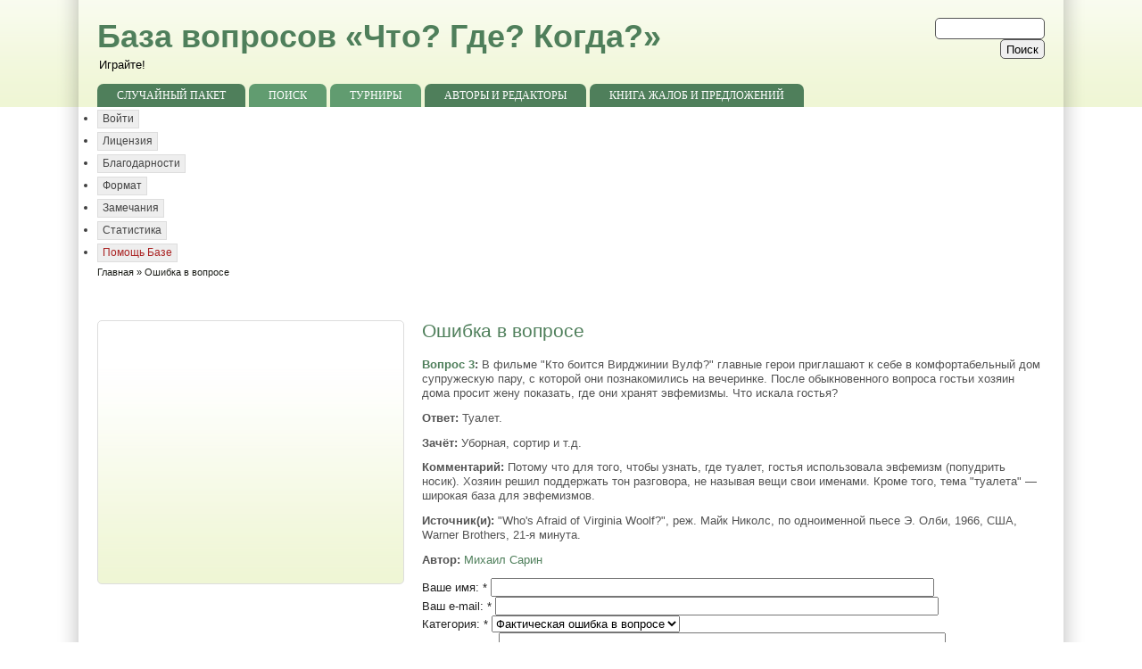

--- FILE ---
content_type: text/html; charset=utf-8
request_url: https://www.google.com/recaptcha/api2/aframe
body_size: 264
content:
<!DOCTYPE HTML><html><head><meta http-equiv="content-type" content="text/html; charset=UTF-8"></head><body><script nonce="cFDt4mda-Rjt9TttuA_0pw">/** Anti-fraud and anti-abuse applications only. See google.com/recaptcha */ try{var clients={'sodar':'https://pagead2.googlesyndication.com/pagead/sodar?'};window.addEventListener("message",function(a){try{if(a.source===window.parent){var b=JSON.parse(a.data);var c=clients[b['id']];if(c){var d=document.createElement('img');d.src=c+b['params']+'&rc='+(localStorage.getItem("rc::a")?sessionStorage.getItem("rc::b"):"");window.document.body.appendChild(d);sessionStorage.setItem("rc::e",parseInt(sessionStorage.getItem("rc::e")||0)+1);localStorage.setItem("rc::h",'1768698907312');}}}catch(b){}});window.parent.postMessage("_grecaptcha_ready", "*");}catch(b){}</script></body></html>